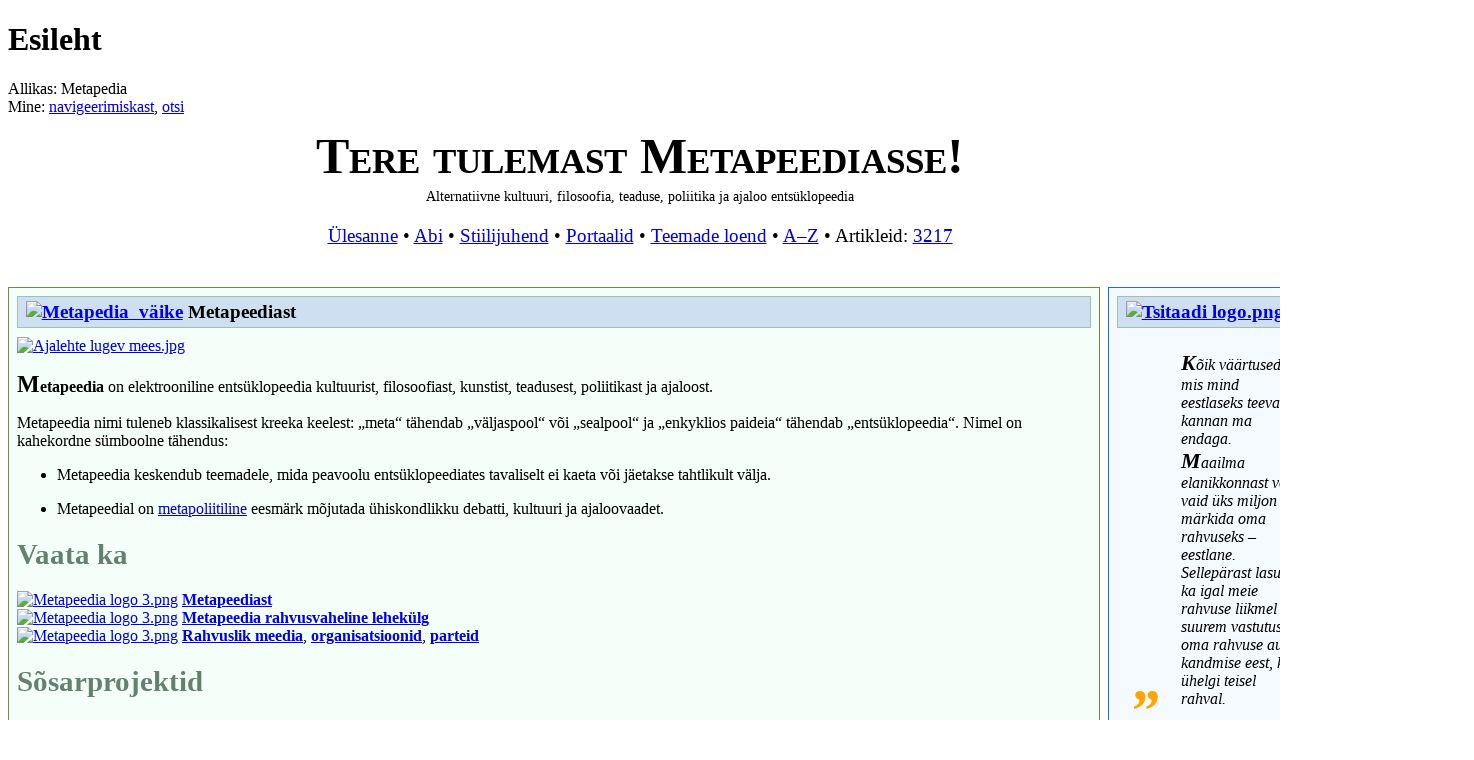

--- FILE ---
content_type: text/html; charset=UTF-8
request_url: https://et.metapedia.org/wiki/Esileht
body_size: 11055
content:
<!DOCTYPE html>
<html class="client-nojs" lang="et" dir="ltr">
<head>
<meta charset="UTF-8"/>
<title>Metapedia</title>
<script>document.documentElement.className = document.documentElement.className.replace( /(^|\s)client-nojs(\s|$)/, "$1client-js$2" );</script>
<script>(window.RLQ=window.RLQ||[]).push(function(){mw.config.set({"wgCanonicalNamespace":"","wgCanonicalSpecialPageName":false,"wgNamespaceNumber":0,"wgPageName":"Esileht","wgTitle":"Esileht","wgCurRevisionId":11492,"wgRevisionId":11492,"wgArticleId":1,"wgIsArticle":true,"wgIsRedirect":false,"wgAction":"view","wgUserName":null,"wgUserGroups":["*"],"wgCategories":["Katkiste pildilinkidega leheküljed"],"wgBreakFrames":false,"wgPageContentLanguage":"et","wgPageContentModel":"wikitext","wgSeparatorTransformTable":[",\t."," \t,"],"wgDigitTransformTable":["",""],"wgDefaultDateFormat":"dmy","wgMonthNames":["","jaanuar","veebruar","märts","aprill","mai","juuni","juuli","august","september","oktoober","november","detsember"],"wgMonthNamesShort":["","jaan","veebr","märts","apr","mai","juuni","juuli","aug","sept","okt","nov","dets"],"wgRelevantPageName":"Esileht","wgRelevantArticleId":1,"wgRequestId":"77f23fb959d6d26e34813c89","wgIsProbablyEditable":false,"wgRelevantPageIsProbablyEditable":false,"wgRestrictionEdit":["sysop"],"wgRestrictionMove":["sysop"],"wgIsMainPage":true,"wgPreferredVariant":"et","wgMFExpandAllSectionsUserOption":true,"wgMFEnableFontChanger":true,"wgMFDisplayWikibaseDescriptions":{"search":false,"nearby":false,"watchlist":false,"tagline":false}});mw.loader.state({"site.styles":"ready","noscript":"ready","user.styles":"ready","user":"ready","site":"ready","user.options":"loading","user.tokens":"loading","ext.cite.styles":"ready","mediawiki.legacy.shared":"ready","mediawiki.legacy.commonPrint":"ready","mediawiki.sectionAnchor":"ready","mediawiki.skinning.interface":"ready","skins.vector.styles":"ready"});mw.loader.implement("user.options@12wh5gv",function($,jQuery,require,module){/*@nomin*/mw.user.options.set({"variant":"et"});
});mw.loader.implement("user.tokens@1scnbhd",function($,jQuery,require,module){/*@nomin*/mw.user.tokens.set({"editToken":"+\\","patrolToken":"+\\","watchToken":"+\\","csrfToken":"+\\"});
});mw.loader.load(["ext.cite.a11y","mediawiki.page.startup","mediawiki.user","mediawiki.hidpi","mediawiki.page.ready","mediawiki.searchSuggest","skins.vector.js"]);});</script>
<link rel="stylesheet" href="/m/load.php?debug=false&amp;lang=et&amp;modules=ext.cite.styles%7Cmediawiki.legacy.commonPrint%2Cshared%7Cmediawiki.sectionAnchor%7Cmediawiki.skinning.interface%7Cskins.vector.styles&amp;only=styles&amp;skin=vector"/>
<script async="" src="/m/load.php?debug=false&amp;lang=et&amp;modules=startup&amp;only=scripts&amp;skin=vector"></script>
<meta name="ResourceLoaderDynamicStyles" content=""/>
<link rel="stylesheet" href="/m/load.php?debug=false&amp;lang=et&amp;modules=site.styles&amp;only=styles&amp;skin=vector"/>
<meta name="generator" content="MediaWiki 1.31.1"/>
<link rel="shortcut icon" href="/favicon.ico"/>
<link rel="search" type="application/opensearchdescription+xml" href="/m/opensearch_desc.php" title="Metapedia (et)"/>
<link rel="EditURI" type="application/rsd+xml" href="http://et.metapedia.org/m/api.php?action=rsd"/>
<link rel="alternate" type="application/atom+xml" title="Metapedia Atom-voog" href="/m/index.php?title=Eri:Viimased_muudatused&amp;feed=atom"/>
<!--[if lt IE 9]><script src="/m/load.php?debug=false&amp;lang=et&amp;modules=html5shiv&amp;only=scripts&amp;skin=vector&amp;sync=1"></script><![endif]-->
</head>
<body class="mediawiki ltr sitedir-ltr mw-hide-empty-elt ns-0 ns-subject page-Esileht rootpage-Esileht skin-vector action-view">		<div id="mw-page-base" class="noprint"></div>
		<div id="mw-head-base" class="noprint"></div>
		<div id="content" class="mw-body" role="main">
			<a id="top"></a>
			<div class="mw-indicators mw-body-content">
</div>
<h1 id="firstHeading" class="firstHeading" lang="et">Esileht</h1>			<div id="bodyContent" class="mw-body-content">
				<div id="siteSub" class="noprint">Allikas: Metapedia</div>				<div id="contentSub"></div>
								<div id="jump-to-nav" class="mw-jump">
					Mine:					<a href="#mw-head">navigeerimiskast</a>, 					<a href="#p-search">otsi</a>
				</div>
				<div id="mw-content-text" lang="et" dir="ltr" class="mw-content-ltr"><div class="mw-parser-output"><table style="margin:0px 0px 0px 0px; background:none;">
<tbody><tr>
<td class="MainPageBG" style="width:12%; border:0px solid #eabe94; background:white; vertical-align:top; color:#000;">
<table width="100%" cellpadding="3" cellspacing="5" style="vertical-align:top; background:white;">

<tbody><tr>
<td style="color:#000;"><h1 style="font-size: 315%; font-family:&#39;hoefler text&#39;,&#39;times new roman&#39;, serif; font-variant: small-caps; border: none; margin: 0; padding: 0;"><span id="Tere_tulemast_Metapeediasse!"></span><span class="mw-headline" id="Tere_tulemast_Metapeediasse.21">
<center>Tere tulemast Metapeediasse!</center>
</span></h1>
<div style="margin-top: .3em; font-size: 87%;">
<center>Alternatiivne kultuuri, filosoofia, teaduse, poliitika ja ajaloo entsüklopeedia</center>
</div>
<p style="font-size: 120%; text-align: center; line-height: 1.3">
<a href="/m/index.php?title=Metapeedia:%C3%9Clesanne&amp;action=edit&amp;redlink=1" class="new" title="Metapeedia:Ülesanne (pole veel kirjutatud)">Ülesanne</a>  •  <a href="/wiki/Metapeedia:Abi" title="Metapeedia:Abi">Abi</a>  •  <a href="/wiki/Metapeedia:Stiilijuhend" title="Metapeedia:Stiilijuhend">Stiilijuhend</a>  •  <a href="/wiki/Metapeedia:Portaalid" title="Metapeedia:Portaalid">Portaalid</a>  •  <a href="/wiki/Metapeedia:Teemade_nimekiri" title="Metapeedia:Teemade nimekiri">Teemade loend</a>  •  <a href="/wiki/Eri:K%C3%B5ik_lehek%C3%BCljed" title="Eri:Kõik leheküljed">A&#8211;Z</a>  •  Artikleid: <a href="/wiki/Eri:Arvandmestik" title="Eri:Arvandmestik">3217</a></p>
</td></tr></tbody></table>
</td></tr></tbody></table>
<table style="border-spacing:8px; margin:0px -8px;">
<tbody><tr>
<td class="MainPageBG" style="width:55%; border:1px solid #6E8B3D; background:#f5fffa; vertical-align:top; color:#000;">
<table width="100%" cellpadding="2" cellspacing="5" style="vertical-align:top; background:#f5fffa;">
<tbody><tr>
<th><h2 style="margin:0; background:#cedff2; font-size:120%; font-weight:bold; border:1px solid #a3bfb1; text-align:left; color:#000; padding:0.2em 0.4em;"><span class="mw-headline" id="Metapeediast"><a href="/wiki/Fail:Metapeedia_logo_3.png" class="image" title="Metapedia_väike"><img alt="Metapedia_väike" src="/m/images/8/81/Metapeedia_logo_3.png" width="20" height="20" /></a> Metapeediast</span></h2>
</th></tr>
<tr>
<td style="color:#000;">
<div class="floatright"><a href="/wiki/Fail:Ajalehte_lugev_mees.jpg" class="image"><img alt="Ajalehte lugev mees.jpg" src="/m/images/2/2b/Ajalehte_lugev_mees.jpg" width="250" height="303" /></a></div>
<p><span style="font-size:150%; font-family:Times;"><b>M</b></span><b>etapeedia</b> on elektrooniline entsüklopeedia kultuurist, filosoofiast, kunstist, teadusest, poliitikast ja ajaloost.
</p><p>Metapeedia nimi tuleneb klassikalisest kreeka keelest: „meta“ tähendab „väljaspool“ või „sealpool“ ja „enkyklios paideia“ tähendab „entsüklopeedia“. Nimel on kahekordne sümboolne tähendus:
</p>
<ul><li>Metapeedia keskendub teemadele, mida peavoolu entsüklopeediates tavaliselt ei kaeta või jäetakse tahtlikult välja.</li></ul>
<ul><li>Metapeedial on <a href="/wiki/Metapoliitika" title="Metapoliitika">metapoliitiline</a> eesmärk mõjutada ühiskondlikku debatti, kultuuri ja ajaloovaadet.</li></ul>
<h2><span class="mw-headline" id="Vaata_ka"><span style="color:#64816d; font-family:Times; font-size:120%">Vaata ka</span></span></h2>
<p><a href="/wiki/Fail:Metapeedia_logo_3.png" class="image"><img alt="Metapeedia logo 3.png" src="/m/images/8/81/Metapeedia_logo_3.png" width="16" height="16" /></a> <b><a href="/m/index.php?title=Metapeedia:%C3%9Clesanne&amp;action=edit&amp;redlink=1" class="new" title="Metapeedia:Ülesanne (pole veel kirjutatud)">Metapeediast</a></b><br />
<a href="/wiki/Fail:Metapeedia_logo_3.png" class="image"><img alt="Metapeedia logo 3.png" src="/m/images/8/81/Metapeedia_logo_3.png" width="16" height="16" /></a> <b><a rel="nofollow" class="external text" href="http://www.metapedia.org/">Metapeedia rahvusvaheline lehekülg</a></b><br />
<a href="/wiki/Fail:Metapeedia_logo_3.png" class="image"><img alt="Metapeedia logo 3.png" src="/m/images/8/81/Metapeedia_logo_3.png" width="16" height="16" /></a> <b><a href="/wiki/Rahvuslik_meedia" title="Rahvuslik meedia">Rahvuslik meedia</a></b>, <b><a href="/wiki/Rahvuslikud_organisatsioonid" title="Rahvuslikud organisatsioonid">organisatsioonid</a></b>, <b><a href="/wiki/Rahvuslikud_parteid" title="Rahvuslikud parteid">parteid</a></b>
</p>
<h2><span id="Sõsarprojektid"></span><span class="mw-headline" id="S.C3.B5sarprojektid"><span style="color:#64816d; font-family:Times; font-size:120%">Sõsarprojektid</span></span></h2>
<ol><li>suuna <a href="/wiki/Mall:S%C3%B5sarprojektid" class="mw-redirect" title="Mall:Sõsarprojektid">Mall:Sõsarprojektid</a></li></ol>
<p><br />
</p>
</td></tr>
<tr>
<th><h2 style="margin:0; background:#cedff2; font-size:120%; font-weight:bold; border:1px solid #a3bfb1; text-align:left; color:#000; padding:0.2em 0.4em;"><span id="Täna_ajaloos"></span><span class="mw-headline" id="T.C3.A4na_ajaloos"><a href="/wiki/Fail:3.png" class="image"><img alt="3.png" src="/m/images/1/10/3.png" width="20" height="20" /></a> Täna ajaloos</span></h2>
</th></tr>
<tr>
<td style="color:#000;">
<ul><li><a href="/m/index.php?title=1773&amp;action=edit&amp;redlink=1" class="new" title="1773 (pole veel kirjutatud)">1773</a>: <a href="/m/index.php?title=James_Cook&amp;action=edit&amp;redlink=1" class="new" title="James Cook (pole veel kirjutatud)">James Cook</a> ületas esimese eurooplasena <a href="/m/index.php?title=L%C3%B5unapolaarjoon&amp;action=edit&amp;redlink=1" class="new" title="Lõunapolaarjoon (pole veel kirjutatud)">Lõunapolaarjoone</a>.</li>
<li><a href="/wiki/1885" title="1885">1885</a>: Sündis <a href="/m/index.php?title=Nikolaus_von_Falkenhorst&amp;action=edit&amp;redlink=1" class="new" title="Nikolaus von Falkenhorst (pole veel kirjutatud)">Nikolaus von Falkenhorst</a>, saksa kindral Teises maailmasõjas.</li>
<li><a href="/wiki/1919" title="1919">1919</a>: <a href="/m/index.php?title=Ajutine_Valitsus&amp;action=edit&amp;redlink=1" class="new" title="Ajutine Valitsus (pole veel kirjutatud)">Ajutine Valitsus</a> otsustas tunnistada Ruhno saare Eesti vabariigi osaks<sup id="cite_ref-1" class="reference"><a href="#cite_note-1">&#91;1&#93;</a></sup>.</li>
<li><a href="/wiki/1919" title="1919">1919</a>: Sündis <a href="/wiki/Ilmar_Talve" title="Ilmar Talve">Ilmar Talve</a>, <a href="/wiki/Eesti" title="Eesti">eesti</a> etnoloog ja kirjanik.</li>
<li><a href="/wiki/1938" title="1938">1938</a>: Suri <a href="/m/index.php?title=Jakob_Liiv&amp;action=edit&amp;redlink=1" class="new" title="Jakob Liiv (pole veel kirjutatud)">Jakob Liiv</a>, <a href="/wiki/Eesti" title="Eesti">eesti</a> kirjanik.</li>
<li><a href="/wiki/1942" title="1942">1942</a>: Suri <a href="/m/index.php?title=Walter_von_Reichenau&amp;action=edit&amp;redlink=1" class="new" title="Walter von Reichenau (pole veel kirjutatud)">Walter von Reichenau</a>, Kolmanda Riigi <a href="/wiki/Kindralfeldmarssal" class="mw-redirect" title="Kindralfeldmarssal">kindralfeldmarssal</a>.</li>
<li><a href="/wiki/1944" title="1944">1944</a>: <a href="/m/index.php?title=Teine_maailmas%C3%B5da&amp;action=edit&amp;redlink=1" class="new" title="Teine maailmasõda (pole veel kirjutatud)">Teine maailmasõda</a>: <a href="/m/index.php?title=Monte_Cassino_lahing&amp;action=edit&amp;redlink=1" class="new" title="Monte Cassino lahing (pole veel kirjutatud)"> Monte Cassino lahinguga</a> algavad <a href="/wiki/Itaalia" title="Itaalia">Itaalias</a> ühed sõja pikimad ja kaotusterohkeimad lahingud.</li>
<li><a href="/wiki/1945" title="1945">1945</a>: Punaarmee lähenedes alustati <a href="/m/index.php?title=Auschwitz-Birkenau&amp;action=edit&amp;redlink=1" class="new" title="Auschwitz-Birkenau (pole veel kirjutatud)">Auschwitz-Birkenau</a> koonduslaagri evakueerimist.</li>
<li><a href="/wiki/1945" title="1945">1945</a>: <a href="/m/index.php?title=Teine_maailmas%C3%B5da&amp;action=edit&amp;redlink=1" class="new" title="Teine maailmasõda (pole veel kirjutatud)">Teine maailmasõda</a>: <a href="/wiki/Punaarmee" title="Punaarmee">Punaarmee</a> vallutas <a href="/wiki/Varssavi" title="Varssavi">Varssavi</a>.</li>
<li><a href="/wiki/1979" title="1979">1979</a>: Avaldati rahvaloenduse tulemused. Selle andmeil elas <a href="/wiki/ENSV" class="mw-redirect" title="ENSV">ENSV</a> piires 1 464 476 elanikku, kellest 947 812 <a href="/wiki/Eestlased" title="Eestlased">eestlast</a> (64,7%), 408778 <a href="/m/index.php?title=Venelased&amp;action=edit&amp;redlink=1" class="new" title="Venelased (pole veel kirjutatud)">venelast</a> (27,9%), 36044 <a href="/m/index.php?title=Ukrainlased&amp;action=edit&amp;redlink=1" class="new" title="Ukrainlased (pole veel kirjutatud)">ukrainlast</a> (2,5%), 23461 <a href="/m/index.php?title=Valgevenelased&amp;action=edit&amp;redlink=1" class="new" title="Valgevenelased (pole veel kirjutatud)">valgevenelast</a> (1,6%), 17753 <a href="/m/index.php?title=Soomlased&amp;action=edit&amp;redlink=1" class="new" title="Soomlased (pole veel kirjutatud)">soomlast</a> (1,2%), 4966 <a href="/wiki/Juudid" title="Juudid">juuti</a> (0,3%), 3963 <a href="/m/index.php?title=L%C3%A4tlased&amp;action=edit&amp;redlink=1" class="new" title="Lätlased (pole veel kirjutatud)">lätlast</a> (0,3%), 3944 <a href="/wiki/Sakslased" title="Sakslased">sakslast</a> (0,3%), 3199 <a href="/m/index.php?title=Tatarlased&amp;action=edit&amp;redlink=1" class="new" title="Tatarlased (pole veel kirjutatud)">tatarlast</a> (0,2%), 2897 <a href="/m/index.php?title=Poolakad&amp;action=edit&amp;redlink=1" class="new" title="Poolakad (pole veel kirjutatud)">poolakat</a> (0,2%), 2379.</li>
<li><a href="/wiki/1998" title="1998">1998</a>: Nn neeruskandaal: <a href="/m/index.php?title=Tallina_keskhaigla&amp;action=edit&amp;redlink=1" class="new" title="Tallina keskhaigla (pole veel kirjutatud)">Tallina keskhaiglas</a> sooritasid <a href="/wiki/Iisrael" title="Iisrael">Iisraeli</a> arstid seitsmele oma riigi kodanikule neerusiirdamisoperatsiooni, tuues kaasa ka <a href="/m/index.php?title=Neerudoonor&amp;action=edit&amp;redlink=1" class="new" title="Neerudoonor (pole veel kirjutatud)">neerudoonorid</a>.</li></ul>
<h2><span class="mw-headline" id="Viited">Viited</span></h2>
<div class="references-small">
<div class="mw-references-wrap"><ol class="references">
<li id="cite_note-1"><span class="mw-cite-backlink"><a href="#cite_ref-1">↑</a></span> <span class="reference-text"><a rel="nofollow" class="external free" href="http://www.ra.ee/dgs/browser.php?tid=68&amp;iid=110700200562&amp;img=era0031_001_0000012_00039_t.jpg&amp;tbn=1&amp;pgn=2&amp;prc=30&amp;ctr=0&amp;dgr=0&amp;lst=2&amp;hash=e6f758d1f14faf40ed83776e0c8cdb1d">http://www.ra.ee/dgs/browser.php?tid=68&amp;iid=110700200562&amp;img=era0031_001_0000012_00039_t.jpg&amp;tbn=1&amp;pgn=2&amp;prc=30&amp;ctr=0&amp;dgr=0&amp;lst=2&amp;hash=e6f758d1f14faf40ed83776e0c8cdb1d</a> Ajutise Valitsuse otsus nr. 11-XVII</span>
</li>
</ol></div></div>
 <div align="right">
<p><small><a href="/wiki/17._jaanuar" title="17. jaanuar">Redigeeri</a> | <a href="/wiki/Metapeedia:Kalender" title="Metapeedia:Kalender">Arhiiv</a></small>
</p>
</div>
</td></tr>
</tbody></table>
</td>
<td class="MainPageBG" style="width:45%; border:1px solid #1874CD; background:#f5faff; vertical-align:top">
<table width="100%" cellpadding="2" cellspacing="5" style="vertical-align:top; background:#f5faff;">
<tbody><tr>
<th><h2 style="margin:0; background:#cedff2; font-size:120%; font-weight:bold; border:1px solid #a3bfb1; text-align:left; color:#000; padding:0.2em 0.4em;"><span class="mw-headline" id="Huvitavaid_tsitaate"><a href="/wiki/Fail:Tsitaadi_logo.png" class="image"><img alt="Tsitaadi logo.png" src="/m/images/6/65/Tsitaadi_logo.png" width="20" height="18" /></a> Huvitavaid tsitaate</span></h2>
</th></tr>
<tr>
<td style="color:#000;"><div style="padding: 0.3em 1em 1.2em 1em;">
<table style="border-collapse: collapse; font-style: italic; background:#f5faff; margin: 0 0 0 auto;">

<tbody><tr>
<td style="vertical-align: bottom;"><h1 style="font-size: 315%; font-family:&#39;hoefler text&#39;,&#39;times new roman&#39;, serif; font-variant: small-caps; border: none; margin: 0; padding: 0;"><span id="„"></span><span class="mw-headline" id=".E2.80.9E"><span style="color:orange;"><big>„</big></span></span></h1>
</td>
<td style="padding: .5em 1em; text-align: left;"><span style="font-size:140%; font-family:Times;"><b>K</b></span><span style="font-size:100%; font-family:Times;">õik väärtused, mis mind eestlaseks teevad, kannan ma endaga.<br /><span style="font-size:140%; font-family:Times;"><b>M</b></span><span style="font-size:100%; font-family:Times;">aailma elanikkonnast võib vaid üks miljon märkida oma rahvuseks – eestlane. Sellepärast lasub ka igal meie rahvuse liikmel suurem vastutus oma rahvuse au kandmise eest, kui ühelgi teisel rahval.</span>
</span></td>
<td style="vertical-align: top;"><h1 style="font-size: 315%; font-family:&#39;hoefler text&#39;,&#39;times new roman&#39;, serif; font-variant: small-caps; border: none; margin: 0; padding: 0;"><span id="“"></span><span class="mw-headline" id=".E2.80.9C"><span style="color:orange;"><big>“</big></span></span></h1>
</td>
<td rowspan="2"><div style="border: 1px solid #333; margin-left: 1em; padding: 2px;"><a href="/wiki/Fail:Harald_Riipalu.jpg" class="image"><img alt="Harald Riipalu.jpg" src="/m/images/6/60/Harald_Riipalu.jpg" width="75" height="117" /></a></div>
</td></tr>
<tr>
<td colspan="3" style="margin-top: .5em; text-align: right;"><a href="/wiki/Harald_Riipalu" title="Harald Riipalu">Harald Riipalu</a>,<br />1912–1961
</td></tr></tbody></table>
<div align="right" class="noprint">
<p><small><a href="/wiki/Valitud_tsitaat/Arhiiv" title="Valitud tsitaat/Arhiiv">Veel tsitaate</a></small>
</p>
</div>
</div></td></tr>
<tr>
<th><h2 style="margin:0; background:#cedff2; font-size:120%; font-weight:bold; border:1px solid #a3bfb1; text-align:left; color:#000; padding:0.2em 0.4em;"><span class="mw-headline" id="Valitud_artikkel"><a href="/wiki/Fail:Valitud_artikkel.png" class="image"><img alt="Valitud artikkel.png" src="/m/images/6/62/Valitud_artikkel.png" width="20" height="20" /></a> Valitud artikkel</span></h2>
</th></tr>
<tr>
<td style="color:#000"><div class="floatright"><a href="/wiki/Fail:Raudv2rava_lahing.png" class="image" title="Raudvärava lahingu oletuslik skeem"><img alt="Raudvärava lahingu oletuslik skeem" src="/m/images/9/97/Raudv2rava_lahing.png" width="180" height="86" /></a></div>
<p><b><a href="/m/index.php?title=Raudv%C3%A4rava_lahing&amp;action=edit&amp;redlink=1" class="new" title="Raudvärava lahing (pole veel kirjutatud)">Raudvärava lahing</a></b> oli <a href="/wiki/1032" title="1032">1032</a>. aastal toimunud merelahing <a href="/wiki/Eestlased" title="Eestlased">eestlaste</a> ja <a href="/wiki/Novgorod" class="mw-redirect" title="Novgorod">Novgorodist</a> saabunud <a href="/wiki/Ulf_Ragvaldsson" title="Ulf Ragvaldsson">Ulf Ragvaldssoni</a> juhitud laevastiku vahel. Kokkupõrge toimus arvatavasti <a href="/wiki/Aegna" title="Aegna">Aegna</a> saare ja <a href="/wiki/Rohuneeme" title="Rohuneeme">Rohuneeme</a> vahelises väinas. Eestlased lõid rünnaku tagasi ja hävitasid enamiku Novgorodi laevastikust.
</p><p>See oli esimene teadaolev merelahing <a href="/wiki/Tallinn" title="Tallinn">Tallinna</a> sadama kaitseks.
</p><p>Ainus kirjalik allikas Raudvärava lahingu kohta on Novgorodi Nikoni ja Voskressenski kroonika. Arvatavas lahingupaigas ei ole teostatud arheoloogilisi töid ja enamik teadmisi lahingu kohta põhineb oletustel.
</p><p>Suunamuutus <a href="/wiki/Rootsi" title="Rootsi">Rootsi</a> poliitikas sai alguse 1019. aasta Uppsala tingil, kus Thorgnir, Rootsi Tnethlandi maakonnast pärit mõjukas seadusetundja tõstatas Rootsi ja <a href="/wiki/Norra" title="Norra">Norra</a> vahel rahu sõlmimise küsimuse, et vabastada käed idapoolsete maade vallutamiseks. Tema kuulsaks saanud kõne juhatas sisse Skandinaavia ja Novgorodi ühise Eesti-vastase vallutuspoliitika.
<b><a href="/m/index.php?title=Raudv%C3%A4rava_lahing&amp;action=edit&amp;redlink=1" class="new" title="Raudvärava lahing (pole veel kirjutatud)">Loe&#160;edasi&#160;...</a></b> • <b><a href="/wiki/Metapeedia:Valitud_artiklid" title="Metapeedia:Valitud artiklid">Arhiiv</a></b>
</p>
</td></tr>

<tr>
<th><h2 style="margin:0; background:#cedff2; font-size:120%; font-weight:bold; border:1px solid #a3bfb1; text-align:left; color:#000; padding:0.2em 0.4em;"><span class="mw-headline" id="Valitud_video"><a href="/wiki/Fail:Valitud_video.png" class="image"><img alt="Valitud video.png" src="/m/images/0/05/Valitud_video.png" width="20" height="20" /></a> Valitud video</span></h2>
</th></tr>
<tr>
<td style="color:#000"><center><object width="340" height="274"> <param name="movie" value="http://www.youtube.com/v/29IFRmuGvb0&amp;showinfo=0&amp;rel=0&amp;showsearch=0?fs=1" /> <param name="allowFullScreen" value="true" /> <param name="wmode" value="transparent" /> <embed src="http://www.youtube.com/v/29IFRmuGvb0&amp;showinfo=0&amp;rel=0&amp;showsearch=0?fs=1" type="application/x-shockwave-flash" wmode="transparent" width="340" height="274" allowfullscreen="true" flashvars="" /></object>
<p><a href="/m/index.php?title=Eesti_Vabaduss%C3%B5da&amp;action=edit&amp;redlink=1" class="new" title="Eesti Vabadussõda (pole veel kirjutatud)">Eesti Vabadussõja</a> veteran Hugo Saalis meenutab <a href="/wiki/Punaarmee" title="Punaarmee">Punaarmee</a> sadismi ja vägivalda. Lindistus pärineb aastast 1993.
</p>
<br /></center>
<p><br /><br />
</p>
<div align="right"><small><a href="/wiki/Mall:Valitud_video" title="Mall:Valitud video">Redigeeri</a> | <a href="/wiki/Metapeedia:Valitud_videod" title="Metapeedia:Valitud videod">Veel valitud videosid...</a></small></div>
</td></tr>
</tbody></table>
</td></tr></tbody></table>
<table style="margin:4px 0 0 0; width:100%; background:none;">
<tbody><tr>
<td class="MainPageBG" style="width:100%; border:1px solid #965D00; background:#faf5ff; vertical-align:top; color:#000;">
<table style="vertical-align:top; background:#faf5ff; color:#000; width:100%">
<tbody><tr>
<th style="padding:2px"><h2 id="mp-tfp-h2" style="margin:3px; background:#cedff2; font-size:120%; font-weight:bold; border:1px solid #afa3bf; text-align:left; color:#000; padding:0.2em 0.4em"><span class="mw-headline" id="Valitud_pilt"><a href="/wiki/Fail:Valitud_pilt.png" class="image"><img alt="Valitud pilt.png" src="/m/images/6/6b/Valitud_pilt.png" width="20" height="20" /></a> Valitud pilt</span></h2>
</th></tr>
<tr>
<td style="color:#000;padding: 2px"><div id="mp-tfp">
<table style="margin:0 3px 3px; width:100%; text-align:left; background-color:transparent; border-collapse: collapse;">
<tbody><tr>
<td style="padding:0 0.9em 0 0;"><a href="/m/index.php?title=Eri:Faili_%C3%BCleslaadimine&amp;wpDestFile=Laevaehitus_T%C3%BCtarsaarel_(Reindorff).jpg" class="new" title="Fail:Laevaehitus Tütarsaarel (Reindorff).jpg">Laevaehitus Tütarsaarel</a>
</td>
<td style="padding:0 6px 0 0">
<p><b><a href="/m/index.php?title=G%C3%BCnther_Reindorff&amp;action=edit&amp;redlink=1" class="new" title="Günther Reindorff (pole veel kirjutatud)">Günther Reindorffi</a></b> pastellmaal <i>Laevaehitus Tütarsaarel</i>.
</p><p>Günther-Friedrich Reindorff (
</p>
<ol><li>suuna <a href="/wiki/Mall:S%C3%BCndinud" class="mw-redirect" title="Mall:Sündinud">Mall:Sündinud</a> <a href="/wiki/26._jaanuar" title="26. jaanuar">26. jaanuar</a> <a href="/wiki/1889" title="1889">1889</a> <a href="/wiki/Peterburi" title="Peterburi">Peterburi</a>; <a href="/wiki/Fail:Surmaruun.png" class="image"><img alt="Surmaruun.png" src="/m/images/d/d6/Surmaruun.png" width="10" height="12" /></a> <a href="/m/index.php?title=14._m%C3%A4rts&amp;action=edit&amp;redlink=1" class="new" title="14. märts (pole veel kirjutatud)">14. märts</a> <a href="/wiki/1974" title="1974">1974</a> <a href="/wiki/Tallinn" title="Tallinn">Tallinn</a>) oli eesti graafik ja kunstipedagoog.</li></ol>
<p>Reindorff on loonud hulgaliselt tarbegraafikat, sealhulgas raha-, märgi- ja postmargikavandeid ning kujundanud lisaks raamatutele ka mööblit ja muid tooteid. Vabaloomingus saavutas ta tuntuse eelkõige joonistustega loodusmotiividel, tabades oskuslikult toonivarjundeid ja meeleolu.
</p>
<small>Vaata ka: <a href="/wiki/Metapeedia:Valitud_pildid" title="Metapeedia:Valitud pildid">Valitud piltide arhiiv</a></small>
</td></tr></tbody></table>
</div></td></tr></tbody></table>
</td>
</tr>
</tbody></table>

<!-- 
NewPP limit report
Cached time: 20260117031948
Cache expiry: 3600
Dynamic content: true
CPU time usage: 0.100 seconds
Real time usage: 0.458 seconds
Preprocessor visited node count: 90/1000000
Preprocessor generated node count: 464/1000000
Post‐expand include size: 7907/2097152 bytes
Template argument size: 0/2097152 bytes
Highest expansion depth: 5/40
Expensive parser function count: 1/100
Unstrip recursion depth: 0/20
Unstrip post‐expand size: 1246/5000000 bytes
-->
<!--
Transclusion expansion time report (%,ms,calls,template)
100.00%   81.975      1 -total
 72.41%   59.359      1 17._jaanuar
  9.22%    7.562      1 Mall:Valitud_pilt
  6.72%    5.508      1 Metapeedia
  4.53%    3.717      1 Mall:Viited
  3.42%    2.803      1 Mall:Valitud_artikkel
  3.32%    2.722      1 Mall:Valitud_tsitaat
  2.57%    2.109      1 Mall:Sõsarprojektid
  2.34%    1.921      1 Mall:Sündinud
  2.33%    1.908      1 Mall:Valitud_video
-->
</div>
<!-- Saved in parser cache with key metapedia_et:pcache:idhash:1-0!canonical and timestamp 20260117031948 and revision id 11492
 -->
</div>					<div class="printfooter">
						Pärit leheküljelt "<a dir="ltr" href="http://et.metapedia.org/m/index.php?title=Esileht&amp;oldid=11492">http://et.metapedia.org/m/index.php?title=Esileht&amp;oldid=11492</a>"					</div>
				<div id="catlinks" class="catlinks" data-mw="interface"><div id="mw-normal-catlinks" class="mw-normal-catlinks"><a href="/wiki/Eri:Kategooriad" title="Eri:Kategooriad">Kategooria</a>: <ul><li><a href="/m/index.php?title=Kategooria:Katkiste_pildilinkidega_lehek%C3%BCljed&amp;action=edit&amp;redlink=1" class="new" title="Kategooria:Katkiste pildilinkidega leheküljed (pole veel kirjutatud)">Katkiste pildilinkidega leheküljed</a></li></ul></div></div>				<div class="visualClear"></div>
							</div>
		</div>
		<div id="mw-navigation">
			<h2>Navigeerimismenüü</h2>
			<div id="mw-head">
									<div id="p-personal" role="navigation" class="" aria-labelledby="p-personal-label">
						<h3 id="p-personal-label">Personaalsed tööriistad</h3>
						<ul>
							<li id="pt-login"><a href="/m/index.php?title=Eri:Sisselogimine&amp;returnto=Esileht" title="See pole küll kohustuslik, aga sul tasub sisse logida. [o]" accesskey="o">Logi sisse</a></li>						</ul>
					</div>
									<div id="left-navigation">
										<div id="p-namespaces" role="navigation" class="vectorTabs" aria-labelledby="p-namespaces-label">
						<h3 id="p-namespaces-label">Nimeruumid</h3>
						<ul>
							<li id="ca-nstab-main" class="selected"><span><a href="/wiki/Esileht" title="Vaata sisulehekülge [c]" accesskey="c">Esileht</a></span></li><li id="ca-talk"><span><a href="/wiki/Arutelu:Esileht" rel="discussion" title="Arutelu selle lehekülje sisu kohta [t]" accesskey="t">Arutelu</a></span></li>						</ul>
					</div>
										<div id="p-variants" role="navigation" class="vectorMenu emptyPortlet" aria-labelledby="p-variants-label">
												<input type="checkbox" class="vectorMenuCheckbox" aria-labelledby="p-variants-label" />
						<h3 id="p-variants-label">
							<span>Variandid</span>
						</h3>
						<div class="menu">
							<ul>
															</ul>
						</div>
					</div>
									</div>
				<div id="right-navigation">
										<div id="p-views" role="navigation" class="vectorTabs" aria-labelledby="p-views-label">
						<h3 id="p-views-label">vaatamisi</h3>
						<ul>
							<li id="ca-view" class="collapsible selected"><span><a href="/wiki/Esileht">Vaata</a></span></li><li id="ca-viewsource" class="collapsible"><span><a href="/m/index.php?title=Esileht&amp;action=edit" title="See lehekülg on kaitstud.&#10;Saad vaadata selle lähteteksti. [e]" accesskey="e">Vaata lähteteksti</a></span></li><li id="ca-history" class="collapsible"><span><a href="/m/index.php?title=Esileht&amp;action=history" title="Selle lehekülje varasemad redaktsioonid [h]" accesskey="h">Näita ajalugu</a></span></li>						</ul>
					</div>
										<div id="p-cactions" role="navigation" class="vectorMenu emptyPortlet" aria-labelledby="p-cactions-label">
						<input type="checkbox" class="vectorMenuCheckbox" aria-labelledby="p-cactions-label" />
						<h3 id="p-cactions-label"><span>Veel</span></h3>
						<div class="menu">
							<ul>
															</ul>
						</div>
					</div>
										<div id="p-search" role="search">
						<h3>
							<label for="searchInput">Otsing</label>
						</h3>
						<form action="/m/index.php" id="searchform">
							<div id="simpleSearch">
								<input type="search" name="search" placeholder="Otsi Metapedia" title="Otsi vikist [f]" accesskey="f" id="searchInput"/><input type="hidden" value="Eri:Otsimine" name="title"/><input type="submit" name="fulltext" value="Otsi" title="Otsitakse teksti sisaldavaid artikleid" id="mw-searchButton" class="searchButton mw-fallbackSearchButton"/><input type="submit" name="go" value="Mine" title="Siirdutakse täpselt sellist pealkirja kandvale lehele (kui selline on olemas)" id="searchButton" class="searchButton"/>							</div>
						</form>
					</div>
									</div>
			</div>
			<div id="mw-panel">
				<div id="p-logo" role="banner"><a class="mw-wiki-logo" href="/wiki/Esileht"  title="Esileht"></a></div>
						<div class="portal" role="navigation" id="p-navigation" aria-labelledby="p-navigation-label">
			<h3 id="p-navigation-label">Navigeerimiskast</h3>
			<div class="body">
								<ul>
					<li id="n-mainpage-description"><a href="/wiki/Esileht" title="Mine esilehele [z]" accesskey="z">Esileht</a></li><li id="n-portal"><a href="/wiki/Metapeedia:Abi" title="Enim vaadatud leheküljed">Loetumad artiklid</a></li><li id="n-currentevents"><a href="/wiki/Eri:Uued_lehek%C3%BCljed" title="Viimati loodud leheküljed">Uued leheküljed</a></li><li id="n-recentchanges"><a href="/wiki/Eri:Viimased_muudatused" title="Metapeedias tehtud viimaste muudatuste loend. [r]" accesskey="r">Viimased muudatused</a></li><li id="n-randompage"><a href="/wiki/Eri:Juhuslik_artikkel" title="Mine juhuslikule leheküljele [x]" accesskey="x">Juhuslik lehekülg</a></li><li id="n-help"><a href="/wiki/Metapeedia:Abi" title="Kuidas redigeerida">Juhend</a></li><li id="n-sitesupport"><a href="/wiki/Metapeedia:Toetus">Toeta meid</a></li>				</ul>
							</div>
		</div>
			<div class="portal" role="navigation" id="p-tb" aria-labelledby="p-tb-label">
			<h3 id="p-tb-label">Tööriistad</h3>
			<div class="body">
								<ul>
					<li id="t-whatlinkshere"><a href="/wiki/Eri:Lingid_siia/Esileht" title="Kõik Metapeedia leheküljed, mis siia viitavad [j]" accesskey="j">Lingid siia</a></li><li id="t-recentchangeslinked"><a href="/wiki/Eri:Seotud_muudatused/Esileht" rel="nofollow" title="Viimased muudatused lehekülgedel, millele on siit viidatud [k]" accesskey="k">Seotud muudatused</a></li><li id="t-specialpages"><a href="/wiki/Eri:Erilehek%C3%BCljed" title="Erilehekülgede loend [q]" accesskey="q">Erileheküljed</a></li><li id="t-print"><a href="/m/index.php?title=Esileht&amp;printable=yes" rel="alternate" title="Selle lehe trükiversioon [p]" accesskey="p">Prinditav versioon</a></li><li id="t-permalink"><a href="/m/index.php?title=Esileht&amp;oldid=11492" title="Püsilink lehekülje sellele redaktsioonile">Püsilink</a></li><li id="t-info"><a href="/m/index.php?title=Esileht&amp;action=info" title="Lisateave selle lehekülje kohta">Lehekülje teave</a></li>				</ul>
							</div>
		</div>
			<div class="portal" role="navigation" id="p-lang" aria-labelledby="p-lang-label">
			<h3 id="p-lang-label">Teistes keeltes</h3>
			<div class="body">
								<ul>
					<li class="interlanguage-link interwiki-cs"><a href="http://cs.metapedia.org/wiki/Hlavn%C3%AD_strana" title="Hlavní strana – čeština" lang="cs" hreflang="cs" class="interlanguage-link-target">Čeština</a></li><li class="interlanguage-link interwiki-da"><a href="http://da.metapedia.org/wiki/Forside" title="Forside – dansk" lang="da" hreflang="da" class="interlanguage-link-target">Dansk</a></li><li class="interlanguage-link interwiki-de"><a href="http://de.metapedia.org/wiki/Hauptseite" title="Hauptseite – Deutsch" lang="de" hreflang="de" class="interlanguage-link-target">Deutsch</a></li><li class="interlanguage-link interwiki-en"><a href="http://en.metapedia.org/wiki/Main_Page" title="Main Page – English" lang="en" hreflang="en" class="interlanguage-link-target">English</a></li><li class="interlanguage-link interwiki-es"><a href="http://es.metapedia.org/wiki/Portada" title="Portada – español" lang="es" hreflang="es" class="interlanguage-link-target">Español</a></li><li class="interlanguage-link interwiki-fr"><a href="http://fr.metapedia.org/wiki/Accueil" title="Accueil – français" lang="fr" hreflang="fr" class="interlanguage-link-target">Français</a></li><li class="interlanguage-link interwiki-el"><a href="http://el.metapedia.org/wiki/%CE%91%CF%81%CF%87%CE%B9%CE%BA%CE%AE_%CF%83%CE%B5%CE%BB%CE%AF%CE%B4%CE%B1" title="Αρχική σελίδα – Ελληνικά" lang="el" hreflang="el" class="interlanguage-link-target">Ελληνικά</a></li><li class="interlanguage-link interwiki-hr"><a href="http://hr.metapedia.org/wiki/Glavna_stranica" title="Glavna stranica – hrvatski" lang="hr" hreflang="hr" class="interlanguage-link-target">Hrvatski</a></li><li class="interlanguage-link interwiki-is"><a href="http://is.metapedia.org/wiki/Fors%C3%AD%C3%B0a" title="Forsíða – íslenska" lang="is" hreflang="is" class="interlanguage-link-target">Íslenska</a></li><li class="interlanguage-link interwiki-hu"><a href="http://hu.metapedia.org/wiki/Kezd%C5%91lap" title="Kezdőlap – magyar" lang="hu" hreflang="hu" class="interlanguage-link-target">Magyar</a></li><li class="interlanguage-link interwiki-nl"><a href="http://nl.metapedia.org/wiki/Hoofdpagina" title="Hoofdpagina – Nederlands" lang="nl" hreflang="nl" class="interlanguage-link-target">Nederlands</a></li><li class="interlanguage-link interwiki-no"><a href="http://no.metapedia.org/wiki/Hovedside" title="Hovedside – norsk" lang="no" hreflang="no" class="interlanguage-link-target">Norsk</a></li><li class="interlanguage-link interwiki-mk"><a href="http://mk.metapedia.org/wiki/%D0%93%D0%BB%D0%B0%D0%B2%D0%BD%D0%B0_%D1%81%D1%82%D1%80%D0%B0%D0%BD%D0%B8%D1%86%D0%B0" title="Главна страница – македонски" lang="mk" hreflang="mk" class="interlanguage-link-target">Македонски</a></li><li class="interlanguage-link interwiki-pt"><a href="http://pt.metapedia.org/wiki/P%C3%A1gina_principal" title="Página principal – português" lang="pt" hreflang="pt" class="interlanguage-link-target">Português</a></li><li class="interlanguage-link interwiki-ro"><a href="http://ro.metapedia.org/wiki/Pagina_principal%C4%83" title="Pagina principală – română" lang="ro" hreflang="ro" class="interlanguage-link-target">Română</a></li><li class="interlanguage-link interwiki-sk"><a href="http://sk.metapedia.org/wiki/Hlavn%C3%A1_str%C3%A1nka" title="Hlavná stránka – slovenčina" lang="sk" hreflang="sk" class="interlanguage-link-target">Slovenčina</a></li><li class="interlanguage-link interwiki-sv"><a href="http://sv.metapedia.org/wiki/Huvudsida" title="Huvudsida – svenska" lang="sv" hreflang="sv" class="interlanguage-link-target">Svenska</a></li>				</ul>
							</div>
		</div>
				</div>
		</div>
				<div id="footer" role="contentinfo">
						<ul id="footer-info">
								<li id="footer-info-lastmod"> Selle lehekülje viimane muutmine: 08:06, 12. veebruar 2012.</li>
							</ul>
						<ul id="footer-places">
								<li id="footer-places-privacy"><a href="/wiki/Metapeedia:Privaatsus" title="Metapeedia:Privaatsus">Andmekaitse</a></li>
								<li id="footer-places-about"><a href="/wiki/Metapeedia:Tiitelandmed" title="Metapeedia:Tiitelandmed">Tiitelandmed</a></li>
								<li id="footer-places-disclaimer"><a href="/wiki/Metapeedia:Hoiatused" title="Metapeedia:Hoiatused">Lahtiütlused</a></li>
								<li id="footer-places-mobileview"><a href="http://et.metapedia.org/m/index.php?title=Esileht&amp;mobileaction=toggle_view_mobile" class="noprint stopMobileRedirectToggle">Mobiilivaade</a></li>
							</ul>
										<ul id="footer-icons" class="noprint">
										<li id="footer-poweredbyico">
						<a href="//www.mediawiki.org/"><img src="/m/resources/assets/poweredby_mediawiki_88x31.png" alt="Powered by MediaWiki" srcset="/m/resources/assets/poweredby_mediawiki_132x47.png 1.5x, /m/resources/assets/poweredby_mediawiki_176x62.png 2x" width="88" height="31"/></a>					</li>
									</ul>
						<div style="clear: both;"></div>
		</div>
		<script>(window.RLQ=window.RLQ||[]).push(function(){mw.config.set({"wgPageParseReport":{"limitreport":{"cputime":"0.100","walltime":"0.458","ppvisitednodes":{"value":90,"limit":1000000},"ppgeneratednodes":{"value":464,"limit":1000000},"postexpandincludesize":{"value":7907,"limit":2097152},"templateargumentsize":{"value":0,"limit":2097152},"expansiondepth":{"value":5,"limit":40},"expensivefunctioncount":{"value":1,"limit":100},"unstrip-depth":{"value":0,"limit":20},"unstrip-size":{"value":1246,"limit":5000000},"timingprofile":["100.00%   81.975      1 -total"," 72.41%   59.359      1 17._jaanuar","  9.22%    7.562      1 Mall:Valitud_pilt","  6.72%    5.508      1 Metapeedia","  4.53%    3.717      1 Mall:Viited","  3.42%    2.803      1 Mall:Valitud_artikkel","  3.32%    2.722      1 Mall:Valitud_tsitaat","  2.57%    2.109      1 Mall:Sõsarprojektid","  2.34%    1.921      1 Mall:Sündinud","  2.33%    1.908      1 Mall:Valitud_video"]},"cachereport":{"timestamp":"20260117031948","ttl":3600,"transientcontent":true}}});});</script><script>(window.RLQ=window.RLQ||[]).push(function(){mw.config.set({"wgBackendResponseTime":659});});</script>
	</body>
</html>
